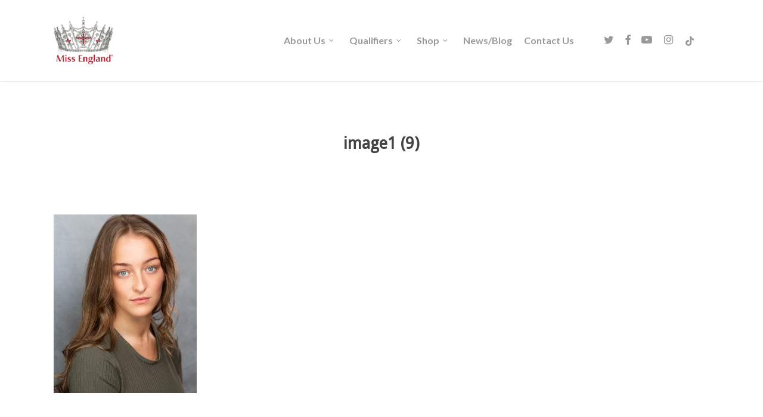

--- FILE ---
content_type: text/css
request_url: https://www.missengland.info/wp-content/themes/miss-england/style.css
body_size: 1974
content:
/*
Theme Name: Salient child theme
Template: salient
*/
@import url("../salient/style.css");

.ui-widget-content p a {
    color: #cd5c5c !important;
}

.more-info {
    display: none;
}

/* Header */

.sf-sub-indicator [class^="icon-"] {
    font-size: 18px;
}

#header-outer[data-lhe="default"] header#top nav > ul > li > a span.button {
    background: #c12a2a;
    padding: 6px 8px;
    border-radius: 3px;
    color: #fff;
}

.row .col.section-title span {
    display: block;
    margin: 10px 0 0 0;
    padding: 0;
}

#page-header-bg-image::after {
    display: none !important;
}

body.post-type-archive-contests .page-header-bg-image:after {
    background: none !important;
}

body.post-type-archive-contests #page-header-bg h1,
body.post-type-archive-contests #page-header-bg span.subheader{
    color: #444444 !important;
}

body.page #page-header-wrap + .container-wrap {
    padding-top: 30px !important;
}

#contest-title + div:first-child { clear: both; }

/* Home page */

#overlay-row {
    padding: 15px !important;
}

#overlay-row p {
    margin: 0 0 9px 0;
    padding: 0;
}

#overlay-row h1 {
    font-size: 50px;
    margin-bottom: 10px;
}

#overlay-row h2 {
    letter-spacing: 2px;
}

.nectar-button {
    margin-top: 3px;
}

#miss-world-row {
    position: absolute;
}

.miss-world-banner {
    position: absolute;
    top: -500px;
    left: 15px;
    background: rgba(255,255,255,0.8);
    width: 250px;
    padding: 15px;
}

.miss-world-banner img {
    width: 40px;
}

.miss-world-banner p:first-child {
    padding: 0;
}

/* Contest archive */

body.post-type-archive-contests .standard_section h2 {
    background: #C12A2A;
    color: #fff;
    padding: 5px;
}

/* Contest single */

#contest-image {
    float: right;
    width: 500px;
    margin: 0 0 40px 40px;
}

#event-details {
    background: #F7F7F7;
    padding: 15px;
}

div.contestant-photo-wrapper {
    position: relative;
    margin: 0;
}

h3.contestant-name {
    position: absolute;
    bottom: -8px;
    padding: 5px 10px;
    background: rgba(255, 255, 255, 0.8);
    width: 100%;
}

div.contestant-photo {
    background-size: cover;
    width: 100%;
    height: 900px;
    background-position: center center;
}

div.stats {
    font-size: 14px;
}

#event-details p,
div.stats p {
    padding-bottom: 15px;
}

div.news {
    margin-bottom: 30px;
}

div.news div.news-header {
    margin-bottom: 10px;
}

div.news div.news-header img {
    float: right;
    width: 40%;
    margin-left: 15px;
}

div.news div.news-header h3 {
    margin: 0;
}

body.single-contests h1,
body.single-contests h2 {
    margin-bottom: 15px;
}

#winner-photo {
    float: right;
    width: 40%;
    margin-left: 15px;
}

a.sponsor-logo-link img {
    width: 25% !important;
    padding: 2%;
}

.voting h3 i.fa {
    font-size: 36px;
    width: auto;
    margin-right: 8px;
}

.followers {
    position: absolute;
    left: 5px;
    top: 5px;
    width: 150px;
    background: rgba(255, 255, 255, 0.8);
    display: flex;
    flex-wrap: wrap;
    padding: 5px;
}

.followers .followers-label {
    font-size: 12px;
    width: 100%;
}

.followers .followers-instagram,
.followers .followers-tiktok {
    width: 50%;
    font-size: 12px;
}

.followers .followers-instagram img,
.followers .followers-tiktok img {
    width: 18px;
    height: 18px;
    float: left;
    margin: 3px 5px 0 5px;
}

a.sponsor {
    position: absolute;
    right: 5px;
    bottom: 21px;
    width: 25%;
}

a.sponsor.smaller {
    width: 25%;
}

div.votes {
    position: absolute;
    right: 0;
    background: rgba(255,255,255,0.8);
    text-align: center;
    font-size: 28px;
    padding: 10px;
}

div.votes span {
    display: block;
    font-size: 14px;
}

div.stats {
    background: #F7F7F7;
    padding: 10px;
    width: 100%;
    margin-top: -7px;
}

div.voting-code {
    color: #c12a2a;
    margin-bottom: 10px;
}

div.voting-code i {
    font-size: 24px;
    width: 15px;
    margin-right: 5px;
}

#full-voting-info {
    display: none;
}

p.stats-age {
    float: left;
    width: 50%;
}

p.stats-height {
    float: right;
    width: 50%;
}

#tabs.ui-tabs .ui-tabs-panel {
    padding-top: 3em;
}

/* Rounds */

.image-25-percent {
    width: 25%;
    margin-bottom: 30px !important;
}

html .portfolio-items .col .work-item .work-info a.default-link {
    font-size: 9px !important;
    padding: 6px 9px !important;
}

/* Beauty with a Purpose */

div.bwp-photo {
    background-size: contain;
    width: 100%;
    height: 200px;
    background-position: center center;
    background-repeat: no-repeat;
    margin-bottom: 20px;
}

div.bwp-photo.portrait {
    background-size: cover;
}

h2.bwp-title {
    margin-top: 30px;
    margin-bottom: 30px;
}

/* Hall of Fame */

article.post .content-inner {
    border-bottom: none !important;
    margin-bottom: 0 !important;
    padding-bottom: 0 !important;
}

#single-below-header {
    display: none !important;
}


.related-posts[data-style="material"] .grav-wrap {
    display: none !important;
}

body .related-posts[data-style="material"] .article-content-wrap {
    padding-bottom: 10px!important;
}

html body.single .post-content .post-featured-img {
    width: 50% !important;
    float: right;
    margin-left: 30px;
}

/* Shop */

.woocommerce-breadcrumb,
.related.products,
.sku_wrapper,
.posted_in { display: none !important; }

#woo_pp_ec_button {
    float:right;
    padding-top: 3px;
}

.woocommerce .classic .product-wrap .add_to_cart_button { display: none !important; }
html .woocommerce .single-product-summary .entry-summary p { padding-bottom: 0 !important }
html body[data-form-style="minimal"] .product-addon-sponsor-logo .minimal-form-input { height: 85px !important; }

/* Sponsors */

#sponsors-inner { padding: 3% 5%; }
#sponsors-inner h2,
#sponsors-inner h3 { text-align: center; font-size: 20px; min-height: 105px; }
#main-sponsor .sponsor-panel-image { width: 100%; height: 280px; background-size: contain; background-repeat: no-repeat; background-position: center center; }
#sponsors-wrapper { margin: 0 -1%; }
#sponsors-wrapper .sponsor-panel { width: 27.3%; float: left; margin: 3%; }
#sponsors-wrapper .sponsor-panel-image { width: 100%; height: 300px; background-size: contain; background-repeat: no-repeat; background-position: center center; }


/* Press Releases */

div.press-release-download {
    padding-top: 30px;
    padding-bottom: 30px;
}


/* Vote Now */

.vote-now-row { background: #F7F7F7; padding: 20px; margin-bottom: 20px; }
.vote-now-row img { float: left; margin-right: 20px; margin-bottom: 0 !important; height: 124px !important; }


/* Contestant buttons */

.photo-buttons {
    bottom: 45px;
    position: absolute;
}

.photo-buttons a.photo-button {
    background: rgba(255, 255, 255, 0.8);
    padding: 3px 5px 3px 5px;
    margin-left: 8px;
}

.photo-buttons a.photo-button .text {
    margin-left: 5px;
}

.photo-buttons a.photo-button.selected {
    background: rgba(205,92,92,0.8) !important;
    color: #fff !important;
}

.video-buttons {
    margin-bottom: 10px;
    overflow: hidden;
    padding: 5px 0 0 0;
}

.video-buttons .nectar-button.large {
    padding: 3px 5px 3px 30px !important;
    letter-spacing: 0;
    color: #fff;
    margin-bottom: 0 !important;
    margin-right: 3px !important;
}

.video-buttons .nectar-button i {
    opacity: 1 !important;
    left: 5px !important;
    right: unset !important;
}


/* Responsive */



@media only screen and (min-width: 1300px) {

    a.sponsor {
        bottom: 27px;
    }

    div.contestant-photo {
        height: 1000px;
    }

}


@media only screen and (max-width: 1300px) and (min-width: 1px) {


}

@media only screen and (max-width: 1220px) and (min-width: 1px) {

    div.votes {
        font-size: 18px;
        padding: 6px;
        line-height: 16px;
    }

    div.votes span {
        font-size: 9px;
    }

    .video-buttons .nectar-button.large {
        font-size: 9px !important;
    }

}

@media only screen and (max-width: 1000px) and (min-width: 1px) {

    #header-outer[data-format="centered-menu-under-logo"] header#top .span_9 {
        background: none;
        padding-top: 0;
        width: 100% !important;
        margin-left: 0;
    }

    #contest-image {
        float: none;
        width: 100%;
        margin: 0 0 40px 0;
    }

    #overlay-row h1 {
        font-size: 40px;
    }

    a.sponsor-logo-link img {
        width: 50% !important;
        padding: 2%;
    }

    div.stats {
        font-size: 11px;
        line-height: 16px;
    }

    div.voting-code i {
        display: none;
    }

    #main-sponsor .sponsor-panel-image,
    #sponsors-wrapper .sponsor-panel-image {
        height: 150px;
    }

    #sponsors-inner h3 { font-size: 12px; line-height: 14px; min-height: 70px !important; }

    #tabs.ui-tabs .ui-tabs-nav .ui-tabs-anchor {
        padding: .2em 0.5em !important;
    }

    #tabs .ui-corner-all, .ui-corner-top, .ui-corner-right, .ui-corner-tr {
        border-bottom-right-radius: 6px;
        border-bottom-left-radius: 6px;
    }

    #tabs li {
        margin: 1px .2em .2em 0 !important;
    }

    #tabs.ui-tabs .ui-tabs-nav li.ui-tabs-active {
        padding-bottom: 0 !important;
    }

    .video-buttons {
        float: none;
        display: block;
    }

    .video-buttons .nectar-button.large {
        margin-top: 0 !important;
    }

    .photo-buttons {
        bottom: 68px;
        position: absolute;
    }

}

@media only screen and (max-width: 690px) and (min-width: 1px) {

    .vote-now-row img {
        height: 80px !important;
        margin-bottom: 20px !important;
    }

    .vote-now-row a.nectar-button {
        display: block;
        clear: both;
        width: 100%;
    }

    #overlay-row h1 {
        font-size: 24px;
    }

    #overlay-row h2 {
        letter-spacing: 0px;
    }

    div.contestant-photo {
        height: 600px;
    }

    html body.single .post-content .post-featured-img {
        width: 100% !important;
        float: none;
        margin-left: 0;
    }

    .video-buttons .nectar-button.large i {
        display: none !important;
    }

    .video-buttons .nectar-button.large {
        float: left;
        padding: 5px !important;
    }

}

@media only screen and (max-width: 479px) and (min-width: 1px) {

    #page-header-bg h1 + span.subheader {
        display: none;
    }

    div.contestant-photo {
        height: 520px;
    }

    .photo-buttons {
        bottom: 38px;
        position: absolute;
    }

}